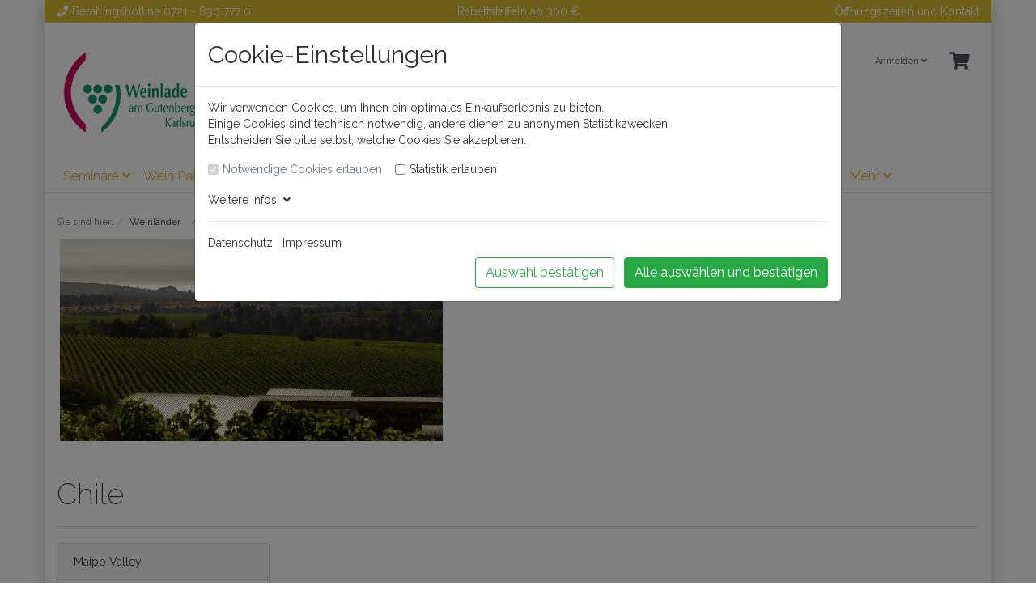

--- FILE ---
content_type: text/html; charset=UTF-8
request_url: https://shop.weinlade.de/Weinlaender/Chile/?ldtype=infogrid&_artperpage=50&pgNr=0&cl=alist&searchparam=&cnid=e9c365df46a6fb3f711819d6c15e1a72
body_size: 12587
content:
<!DOCTYPE html>
<html lang="de" >
    <head>
                        <meta http-equiv="X-UA-Compatible" content="IE=edge"><meta name="viewport" id="Viewport" content="width=device-width, initial-scale=1"><meta http-equiv="Content-Type" content="text/html; charset=UTF-8"><title>Weinlade am Gutenbergplatz Karlsruhe | Chile</title><meta name="6584digh52jhamp027fjis" content="Yes"><meta name="description" content="Weinländer - Chile. Weinlade am Gutenbergplatz Karlsruhe"><meta name="keywords" content="weinländer, chile, central, valley, maipo"><meta property="og:site_name" content="https://shop.weinlade.de/"><meta property="og:title" content="Weinlade am Gutenbergplatz Karlsruhe | Chile"><meta property="og:description" content="Weinländer - Chile. Weinlade am Gutenbergplatz Karlsruhe"><meta property="og:type" content="website"><meta property="og:image" content="https://shop.weinlade.de/out/wave/img/basket.png"><meta property="og:url" content="https://shop.weinlade.de/"><link rel="canonical" href="https://shop.weinlade.de/Weinlaender/Chile/"><!-- iOS Homescreen Icon (version < 4.2)--><link rel="apple-touch-icon-precomposed" media="screen and (resolution: 163dpi)" href="https://shop.weinlade.de/out/wave/img/favicons/favicon_512x512.png" /><!-- iOS Homescreen Icon --><link rel="apple-touch-icon-precomposed" href="https://shop.weinlade.de/out/wave/img/favicons/favicon_512x512.png" /><!-- iPad Homescreen Icon (version < 4.2) --><link rel="apple-touch-icon-precomposed" media="screen and (resolution: 132dpi)" href="https://shop.weinlade.de/out/wave/img/favicons/favicon_512x512.png" /><!-- iPad Homescreen Icon --><link rel="apple-touch-icon-precomposed" sizes="72x72" href="https://shop.weinlade.de/out/wave/img/favicons/favicon_512x512.png" /><!-- iPhone 4 Homescreen Icon (version < 4.2) --><link rel="apple-touch-icon-precomposed" media="screen and (resolution: 326dpi)" href="https://shop.weinlade.de/out/wave/img/favicons/favicon_512x512.png" /><!-- iPhone 4 Homescreen Icon --><link rel="apple-touch-icon-precomposed" sizes="114x114" href="https://shop.weinlade.de/out/wave/img/favicons/favicon_512x512.png" /><!-- new iPad Homescreen Icon and iOS Version > 4.2 --><link rel="apple-touch-icon-precomposed" sizes="144x144" href="https://shop.weinlade.de/out/wave/img/favicons/favicon_512x512.png" /><!-- Windows 8 --><meta name="msapplication-TileColor" content="#D83434"> <!-- Kachel-Farbe --><meta name="theme-color" content="#D83434"/><meta name="msapplication-TileImage" content="https://shop.weinlade.de/out/wave/img/favicons/favicon_512x512.png"><!-- Fluid --><link rel="fluid-icon" href="https://shop.weinlade.de/out/wave/img/favicons/favicon_512x512.png" title="Weinlade am Gutenbergplatz Karlsruhe | Chile" /><!-- Shortcut Icons --><link rel="shortcut icon" href="https://shop.weinlade.de/out/wave/img/favicons/favicon.ico?rand=1" type="image/x-icon" /><link rel="icon" href="https://shop.weinlade.de/out/wave/img/favicons/favicon_16x16.png" sizes="16x16" /><link rel="icon" href="https://shop.weinlade.de/out/wave/img/favicons/favicon_32x32.png" sizes="32x32" /><link rel="icon" href="https://shop.weinlade.de/out/wave/img/favicons/favicon_48x48.png" sizes="48x48" /><link rel="icon" href="https://shop.weinlade.de/out/wave/img/favicons/favicon_64x64.png" sizes="64x64" /><link rel="icon" href="https://shop.weinlade.de/out/wave/img/favicons/favicon_128x128.png" sizes="128x128" />

                <link rel="stylesheet" type="text/css" href="https://shop.weinlade.de/out/wl_wave/src/css/styles.min.css?1588596335" />


            </head>
  <!-- OXID eShop Community Edition, Version 6, Shopping Cart System (c) OXID eSales AG 2003 - 2026 - https://www.oxid-esales.com -->

    <body class="cl-alist">

        


    <div class="container">
        <div class="main-row">
                                
    
            

    <div class="container">
    <header id="header" class="header">
            <div class="header-top-bar">
                <div class="container">
                    <div class="row">
                        <div class="col-4">
                            <i class="fa fa-phone" aria-hidden="true"></i>Beratungshotline <a href="tel:+497218307770">0721 - 830 777 0</a>
                        </div>
                        <div class="col-4 text-center">
                            Rabattstaffeln ab 300 €
                        </div>
                        <div class="col-4 text-right">
                            <a href="https://shop.weinlade.de/index.php?force_sid=c1f6e6f77de53799f5e5437c459e7a96&amp;cl=contact">Öffnungszeiten und Kontakt</a>
                        </div>
                    </div>
                </div>
            </div>
            <div class="header-box">
                <div class="container">
                    <div class="row">
                        <div class="col-12 col-md-6 col-lg-4 order-lg-0 logo-col">
                            
                                                                                                                                <a href="https://shop.weinlade.de/index.php?force_sid=c1f6e6f77de53799f5e5437c459e7a96&amp;" title="Weinlade am Gutenbergplatz Karlsruhe" class="logo-link">
                                    <img src="https://shop.weinlade.de/out/wl_wave/img/logo.png" alt="Weinlade am Gutenbergplatz Karlsruhe" style="width:auto;max-width:250px;height:auto;max-height:110px;" class="logo-img">
                                </a>
                            
                        </div>
                        <div class="col-12 col-md-6 col-lg-4 order-lg-3 menus-col">
                            
                                <div class="menu-dropdowns">
                                    
                                                                                
                                    
                                    
                                                                                
                                    

                                    
                                                                                                                                                                                                            <div class="btn-group service-menu showLogin">
    <button type="button" aria-label="Usercenter" class="btn dropdown-toggle" data-toggle="dropdown" data-href="https://shop.weinlade.de/index.php?force_sid=c1f6e6f77de53799f5e5437c459e7a96&amp;cl=account">
        
                            Anmelden
                                    <i class="fa fa-angle-down d-none d-md-inline-block"></i>
        
    </button>
    <ul class="dropdown-menu dropdown-menu-right login-menu" role="menu">
        
            <li>
                <div class="row">
                    <div class="col-12 col-sm-5 order-1 order-md-2">
                        <div class="service-menu-box clearfix">
                            <div class="topPopList">
    
        <span class="lead">Konto</span>
        <div class="flyoutBox">
            <ul id="services" class="list-unstyled">
                
                    <li>
                        <a href="https://shop.weinlade.de/index.php?force_sid=c1f6e6f77de53799f5e5437c459e7a96&amp;cl=account">Mein Konto</a>
                    </li>
                                            <li>
                            <a href="https://shop.weinlade.de/index.php?force_sid=c1f6e6f77de53799f5e5437c459e7a96&amp;cl=compare">Mein Artikelvergleich</a>                         </li>
                                        <li>
                        <a href="https://shop.weinlade.de/index.php?force_sid=c1f6e6f77de53799f5e5437c459e7a96&amp;cl=account_noticelist"><span>Mein Merkzettel</span></a>
                                            </li>
                                            <li>
                            <a href="https://shop.weinlade.de/index.php?force_sid=c1f6e6f77de53799f5e5437c459e7a96&amp;cl=account_wishlist"><span>Mein Wunschzettel</span></a>
                                                    </li>
                                                                <li>
                            <a href="https://shop.weinlade.de/index.php?force_sid=c1f6e6f77de53799f5e5437c459e7a96&amp;cl=account_recommlist"><span>Meine Lieblingslisten</span></a>
                                                    </li>
                                                        
            </ul>
        </div>
    
</div>                                                    </div>
                    </div>
                                            <div class="col-12 col-sm-7 order-2 order-md-1">
                            <div class="service-menu-box clearfix">
                                    <form class="form" id="login" name="login" action="https://shop.weinlade.de/index.php?force_sid=c1f6e6f77de53799f5e5437c459e7a96&amp;" method="post">
        <div id="loginBox" class="loginBox" >
            <input type="hidden" name="stoken" value="B7A9D91F" /><input type="hidden" name="force_sid" value="c1f6e6f77de53799f5e5437c459e7a96" />
<input type="hidden" name="lang" value="0" />
            <input type="hidden" name="cnid" value="e9c365df46a6fb3f711819d6c15e1a72" />
<input type="hidden" name="ldtype" value="infogrid" />
<input type="hidden" name="actcontrol" value="alist" />
<input type="hidden" name="searchparam" value="" />

            <input type="hidden" name="fnc" value="login_noredirect">
            <input type="hidden" name="cl" value="alist">
                        <input type="hidden" name="pgNr" value="0">
            <input type="hidden" name="CustomError" value="loginBoxErrors">
            
            <span class="lead">Anmelden</span>

            <div class="form-group">
                <input id="loginEmail" type="email" name="lgn_usr" autocomplete="email" value="" class="form-control" placeholder="E-Mail-Adresse">
            </div>

            <div class="form-group">
                <div class="input-group">
                    <input id="loginPasword" type="password" name="lgn_pwd" autocomplete="current-password" class="form-control" value="" placeholder="Passwort">
                    <span class="input-group-append">
                        <a class="forgotPasswordOpener btn btn-tertiary" href="https://shop.weinlade.de/index.php?force_sid=c1f6e6f77de53799f5e5437c459e7a96&amp;cl=forgotpwd" title="Passwort vergessen?">?</a>
                    </span>
                </div>
            </div>

                            <div class="checkbox">
                    <label>
                        <input type="checkbox" class="checkbox" value="1" name="lgn_cook" id="remember"> Passwort merken
                    </label>
                </div>
            
            <button type="submit" class="btn btn-primary">Anmelden</button>

                            <a class="btn" id="registerLink" role="button" href="https://shop.weinlade.de/index.php?force_sid=c1f6e6f77de53799f5e5437c459e7a96&amp;cl=register" title="Registrieren">Registrieren</a>
            
            

        </div>
    </form>
                            </div>
                        </div>
                                    </div>
            </li>
        
    </ul>
</div>
                                    

                                    
                                                                                                                                                                                                            <div class="btn-group minibasket-menu">
    <button type="button" aria-label="Minibasket" class="btn dropdown-toggle" data-toggle="dropdown" data-href="https://shop.weinlade.de/index.php?force_sid=c1f6e6f77de53799f5e5437c459e7a96&amp;cl=basket">
        
            <i class="fa fa-shopping-cart fa-2x" aria-hidden="true"></i>
                    
    </button>
    <ul class="dropdown-menu dropdown-menu-right" role="menu">
        
            <li>
                <div class="row">
                    <div class="col-12 ml-auto">
                        <div class="minibasket-menu-box">
                            


            
            <div class="alert alert-info">Der Warenkorb ist leer.</div>
        
    
                        </div>
                    </div>
                </div>
            </li>
        
    </ul>
</div>
                                    
                                </div>
                            
                        </div>
                        <div class="col-12 col-lg-4 order-lg-2 search-col">
                            
            <form class="form search" id="searchForm" role="form" action="https://shop.weinlade.de/index.php?force_sid=c1f6e6f77de53799f5e5437c459e7a96&amp;" method="get" name="search">
            <input type="hidden" name="stoken" value="B7A9D91F" /><input type="hidden" name="force_sid" value="c1f6e6f77de53799f5e5437c459e7a96" />
<input type="hidden" name="lang" value="0" />
            <input type="hidden" name="cl" value="search">

            
                <div class="input-group">
                    
                        <input class="form-control" type="text" id="searchParam" name="searchparam" value="" placeholder="Suche">
                    

                    
                    <div class="input-group-append">
                        <button class="btn btn-primary" type="button" id="searchSubmit" title="Suchen"><i class="fas fa-search"></i></button>
                    </div>
                    
                </div>
            
        </form>
    

<div class="mt-3">
    <div class="cituroContainer"></div>
</div>                        </div>
                    </div>
                </div>
            </div>

            
                <nav id="mainnav" class="navbar navbar-expand-lg navbar-light" role="navigation">
            <div class="container">
            
                
                    <div class="navbar-header justify-content-start">
                        <button class="navbar-toggler" type="button" data-toggle="collapse" data-target=".navbar-main-collapse" aria-controls="navbarSupportedContent" aria-expanded="false" aria-label="Toggle navigation">
                            <span class="navbar-toggler-icon"></span>
                        </button>
                        <span class="d-lg-none">Menü</span>
                    </div>
                
                <div class="collapse navbar-collapse navbar-main-collapse" id="navbarSupportedContent">
                    <ul id="navigation" class="navbar-nav nav">
                        
                            
                                                                                                
                                    <li class="nav-item dropdown">
                                        <a class="nav-link" href="https://shop.weinlade.de/Seminare/?force_sid=c1f6e6f77de53799f5e5437c459e7a96" class="dropdown-toggle" data-toggle="dropdown">
                                            Seminare <i class="fa fa-angle-down"></i>                                        </a>

                                                                                    <ul class="dropdown-menu">
                                                                                                                                                            
                                                                                                                    <li class="dropdown-item">
                                                                <a class="dropdown-link" href="https://shop.weinlade.de/Seminare/GUTSCHEINE/?force_sid=c1f6e6f77de53799f5e5437c459e7a96">GUTSCHEINE </a>
                                                            </li>
                                                                                                                                                                                                        </ul>
                                                                            </li>
                                                                                                                                
                                    <li class="nav-item dropdown">
                                        <a class="nav-link" href="https://shop.weinlade.de/Wein-Pakete/?force_sid=c1f6e6f77de53799f5e5437c459e7a96" class="dropdown-toggle" data-toggle="dropdown">
                                            Wein Pakete <i class="fa fa-angle-down"></i>                                        </a>

                                                                                    <ul class="dropdown-menu">
                                                                                                                                                                                                </ul>
                                                                            </li>
                                                                                                                                
                                    <li class="nav-item dropdown">
                                        <a class="nav-link" href="https://shop.weinlade.de/Wein/?force_sid=c1f6e6f77de53799f5e5437c459e7a96" class="dropdown-toggle" data-toggle="dropdown">
                                            Wein <i class="fa fa-angle-down"></i>                                        </a>

                                                                                    <ul class="dropdown-menu">
                                                                                                                                                            
                                                                                                                    <li class="dropdown-item">
                                                                <a class="dropdown-link" href="https://shop.weinlade.de/Wein/Leichtgewichte/?force_sid=c1f6e6f77de53799f5e5437c459e7a96">Leichtgewichte</a>
                                                            </li>
                                                                                                                                                                                                                                                                        
                                                                                                                    <li class="dropdown-item">
                                                                <a class="dropdown-link" href="https://shop.weinlade.de/Wein/Ros/?force_sid=c1f6e6f77de53799f5e5437c459e7a96">Rosé</a>
                                                            </li>
                                                                                                                                                                                                                                                                        
                                                                                                                    <li class="dropdown-item">
                                                                <a class="dropdown-link" href="https://shop.weinlade.de/Wein/Rotwein/?force_sid=c1f6e6f77de53799f5e5437c459e7a96">Rotwein</a>
                                                            </li>
                                                                                                                                                                                                                                                                        
                                                                                                                    <li class="dropdown-item">
                                                                <a class="dropdown-link" href="https://shop.weinlade.de/Wein/Weisswein/?force_sid=c1f6e6f77de53799f5e5437c459e7a96">Weißwein</a>
                                                            </li>
                                                                                                                                                                                                                                                                        
                                                                                                                    <li class="dropdown-item">
                                                                <a class="dropdown-link" href="https://shop.weinlade.de/Wein/Suess-Dessertweine/?force_sid=c1f6e6f77de53799f5e5437c459e7a96">Süß-, Dessertweine</a>
                                                            </li>
                                                                                                                                                                                                                                                                        
                                                                                                                    <li class="dropdown-item">
                                                                <a class="dropdown-link" href="https://shop.weinlade.de/Raritaetenweine/?force_sid=c1f6e6f77de53799f5e5437c459e7a96">Raritätenweine</a>
                                                            </li>
                                                                                                                                                                                                                                                                        
                                                                                                                    <li class="dropdown-item">
                                                                <a class="dropdown-link" href="https://shop.weinlade.de/Wein/Schaeumendes/?force_sid=c1f6e6f77de53799f5e5437c459e7a96">Schäumendes </a>
                                                            </li>
                                                                                                                                                                                                                                                                        
                                                                                                                    <li class="dropdown-item">
                                                                <a class="dropdown-link" href="https://shop.weinlade.de/Wein/Sonderformate/?force_sid=c1f6e6f77de53799f5e5437c459e7a96">Sonderformate</a>
                                                            </li>
                                                                                                                                                                                                        </ul>
                                                                            </li>
                                                                                                                                
                                    <li class="nav-item active dropdown">
                                        <a class="nav-link" href="https://shop.weinlade.de/Weinlaender/?force_sid=c1f6e6f77de53799f5e5437c459e7a96" class="dropdown-toggle" data-toggle="dropdown">
                                            Weinländer <i class="fa fa-angle-down"></i>                                        </a>

                                                                                    <ul class="dropdown-menu">
                                                                                                                                                                                                                                                                
                                                                                                                    <li class="dropdown-item">
                                                                <a class="dropdown-link" href="https://shop.weinlade.de/Weinlaender/Deutschland/?force_sid=c1f6e6f77de53799f5e5437c459e7a96">Deutschland </a>
                                                            </li>
                                                                                                                                                                                                                                                                        
                                                                                                                    <li class="dropdown-item">
                                                                <a class="dropdown-link" href="https://shop.weinlade.de/Weinlaender/Oesterreich/?force_sid=c1f6e6f77de53799f5e5437c459e7a96">Österreich</a>
                                                            </li>
                                                                                                                                                                                                                                                                        
                                                                                                                    <li class="dropdown-item">
                                                                <a class="dropdown-link" href="https://shop.weinlade.de/Weinlaender/Schweiz/?force_sid=c1f6e6f77de53799f5e5437c459e7a96">Schweiz</a>
                                                            </li>
                                                                                                                                                                                                                                                                        
                                                                                                                    <li class="dropdown-item">
                                                                <a class="dropdown-link" href="https://shop.weinlade.de/Weinlaender/Frankreich/?force_sid=c1f6e6f77de53799f5e5437c459e7a96">Frankreich</a>
                                                            </li>
                                                                                                                                                                                                                                                                        
                                                                                                                    <li class="dropdown-item">
                                                                <a class="dropdown-link" href="https://shop.weinlade.de/Weinlaender/Italien/?force_sid=c1f6e6f77de53799f5e5437c459e7a96">Italien</a>
                                                            </li>
                                                                                                                                                                                                                                                                        
                                                                                                                    <li class="dropdown-item">
                                                                <a class="dropdown-link" href="https://shop.weinlade.de/Weinlaender/Spanien/?force_sid=c1f6e6f77de53799f5e5437c459e7a96">Spanien</a>
                                                            </li>
                                                                                                                                                                                                                                                                        
                                                                                                                    <li class="dropdown-item">
                                                                <a class="dropdown-link" href="https://shop.weinlade.de/Weinlaender/Portugal/?force_sid=c1f6e6f77de53799f5e5437c459e7a96">Portugal</a>
                                                            </li>
                                                                                                                                                                                                                                                                        
                                                                                                                    <li class="dropdown-item">
                                                                <a class="dropdown-link" href="https://shop.weinlade.de/Weinlaender/Griechenland/?force_sid=c1f6e6f77de53799f5e5437c459e7a96">Griechenland</a>
                                                            </li>
                                                                                                                                                                                                                                                                        
                                                                                                                    <li class="dropdown-item">
                                                                <a class="dropdown-link" href="https://shop.weinlade.de/Weinlaender/Bulgarien/?force_sid=c1f6e6f77de53799f5e5437c459e7a96">Bulgarien</a>
                                                            </li>
                                                                                                                                                                                                                                                                        
                                                                                                                    <li class="dropdown-item">
                                                                <a class="dropdown-link" href="https://shop.weinlade.de/Weinlaender/Suedafrika/?force_sid=c1f6e6f77de53799f5e5437c459e7a96">Südafrika</a>
                                                            </li>
                                                                                                                                                                                                                                                                        
                                                                                                                    <li class="dropdown-item">
                                                                <a class="dropdown-link" href="https://shop.weinlade.de/Weinlaender/Neuseeland/?force_sid=c1f6e6f77de53799f5e5437c459e7a96">Neuseeland </a>
                                                            </li>
                                                                                                                                                                                                                                                                        
                                                                                                                    <li class="dropdown-item">
                                                                <a class="dropdown-link" href="https://shop.weinlade.de/Weinlaender/USA/?force_sid=c1f6e6f77de53799f5e5437c459e7a96">USA</a>
                                                            </li>
                                                                                                                                                                                                                                                                        
                                                                                                                    <li class="dropdown-item">
                                                                <a class="dropdown-link" href="https://shop.weinlade.de/Weinlaender/Argentinien/?force_sid=c1f6e6f77de53799f5e5437c459e7a96">Argentinien</a>
                                                            </li>
                                                                                                                                                                                                                                                                        
                                                                                                                    <li class="dropdown-item active">
                                                                <a class="dropdown-link current" href="https://shop.weinlade.de/Weinlaender/Chile/?force_sid=c1f6e6f77de53799f5e5437c459e7a96">Chile</a>
                                                            </li>
                                                                                                                                                                                                                                                                        
                                                                                                                    <li class="dropdown-item">
                                                                <a class="dropdown-link" href="https://shop.weinlade.de/Weinlaender/Georgien/?force_sid=c1f6e6f77de53799f5e5437c459e7a96">Georgien</a>
                                                            </li>
                                                                                                                                                                                                                                                                                                            </ul>
                                                                            </li>
                                                                                                                                
                                    <li class="nav-item">
                                        <a class="nav-link" href="https://shop.weinlade.de/Feinkost/?force_sid=c1f6e6f77de53799f5e5437c459e7a96">
                                            Feinkost                                        </a>

                                                                            </li>
                                                                                                                                
                                    <li class="nav-item">
                                        <a class="nav-link" href="https://shop.weinlade.de/Alkoholfreie-Getraenke/?force_sid=c1f6e6f77de53799f5e5437c459e7a96">
                                            Alkoholfreie Getränke                                        </a>

                                                                            </li>
                                                                                                                                
                                    <li class="nav-item dropdown">
                                        <a class="nav-link" href="https://shop.weinlade.de/Sommelier/?force_sid=c1f6e6f77de53799f5e5437c459e7a96" class="dropdown-toggle" data-toggle="dropdown">
                                            Sommelier <i class="fa fa-angle-down"></i>                                        </a>

                                                                                    <ul class="dropdown-menu">
                                                                                                                                                                                                                                                                                                                                                                    
                                                                                                                    <li class="dropdown-item">
                                                                <a class="dropdown-link" href="https://shop.weinlade.de/Sommelier/Hauptgang/?force_sid=c1f6e6f77de53799f5e5437c459e7a96">Hauptgang</a>
                                                            </li>
                                                                                                                                                                                                                                                                                                                                                                                                                                                                                                                                                                                                                                                                                                                            </ul>
                                                                            </li>
                                                                                                                                
                                    <li class="nav-item">
                                        <a class="nav-link" href="https://shop.weinlade.de/Videos/?force_sid=c1f6e6f77de53799f5e5437c459e7a96">
                                            Videos                                        </a>

                                                                            </li>
                                                                                                                                
                                    <li class="nav-item">
                                        <a class="nav-link" href="https://shop.weinlade.de/Achtung-Sponti/?force_sid=c1f6e6f77de53799f5e5437c459e7a96">
                                            Achtung Sponti                                        </a>

                                                                            </li>
                                                                                                                                
                                    <li class="nav-item">
                                        <a class="nav-link" href="https://shop.weinlade.de/Portweine-Sherry/?force_sid=c1f6e6f77de53799f5e5437c459e7a96">
                                            Portweine / Sherry                                        </a>

                                                                            </li>
                                                                                                                                                                                            
                                    <li class="nav-item">
                                        <a class="nav-link" href="https://shop.weinlade.de/Zubehoer/?force_sid=c1f6e6f77de53799f5e5437c459e7a96">
                                            Zubehör                                        </a>

                                                                            </li>
                                                                                                                                
                                    <li class="nav-item">
                                        <a class="nav-link" href="https://shop.weinlade.de/Geistiges/?force_sid=c1f6e6f77de53799f5e5437c459e7a96">
                                            Geistiges!                                         </a>

                                                                            </li>
                                                                                    
                    </ul>

                    <ul class="fixed-header-actions">

                        
                            <li class="fixed-header-item">
    <a href="https://shop.weinlade.de/index.php?force_sid=c1f6e6f77de53799f5e5437c459e7a96&amp;cl=basket" rel="nofollow" class="fixed-header-link">
        <i class="fas fa-shopping-cart"></i>
            </a>
</li>                        

                        <li class="fixed-header-item">
                            <a href="javascript:void(null)" class="search-toggle fixed-header-link" rel="nofollow">
                                <i class="fa fa-search"></i>
                            </a>
                        </li>

                    </ul>

                    
                </div>
            
            </div>
        </nav>
    
            

    </header>
</div>





<script id="cituro-widget-loader" type="text/javascript" src="https://app.cituro.com/bookingwidget/weinlade?initial=true" defer></script>    

    
    <div id="wrapper" >

        <div class="underdog">

                        <div class="container">
                <div class="row">
                            </div>
            </div>

            <div class="container-fluid">
                <div class="content-box">

                                    
                        
    <ol id="breadcrumb" class="breadcrumb"><li class="text-muted">Sie sind hier:</li><li itemscope itemtype="http://data-vocabulary.org/Breadcrumb" class="breadcrumb-item"><a href="https://shop.weinlade.de/Weinlaender/?force_sid=c1f6e6f77de53799f5e5437c459e7a96" class="breadcrumb-link" title="Weinländer" itemprop="url"><span itemprop="title">Weinländer</span></a></li><li itemscope itemtype="http://data-vocabulary.org/Breadcrumb" class="breadcrumb-item active"><a href="https://shop.weinlade.de/Weinlaender/Chile/?force_sid=c1f6e6f77de53799f5e5437c459e7a96" class="breadcrumb-link" title="Chile" itemprop="url"><span itemprop="title">Chile</span></a></li></ol>
                    
                
                    

                <div class="row">
                    
                    <div class="col-12">

                        <div class="content mb-3" id="content">
                            
                                
                                                                        
                    <img src="https://shop.weinlade.de/out/wave/img/spinner.gif" data-src="https://shop.weinlade.de/out/pictures/generated/category/thumb/1140_250_85/garcessilvafotopaisaje2ok(4).jpg" alt="Chile" class="categoryPicture img-fluid img-thumbnail">
        
        <div class="page-header">
                        <h1 class="h1">
                Chile
                            </h1>
        </div>

                
        
                                <div class="subcatList">
                <div class="row">
                                                                                                </div><div class="row">
                                                                                                    </div>
                            <div class="row">
                                                                                                                        </div><div class="row">
                                                                                                                                    <div class="col-12 col-sm-3">
                                <div class="card-wrapper">
                                    <div class="card">
                                        <div class="card-header">
                                            <a id="moreSubCat_2" href="https://shop.weinlade.de/Weinlaender/Chile/Maipo-Valley/?force_sid=c1f6e6f77de53799f5e5437c459e7a96">Maipo Valley</a>                                        </div>
                                        <div class="card-body">
                                                                                            <a href="https://shop.weinlade.de/Weinlaender/Chile/Maipo-Valley/?force_sid=c1f6e6f77de53799f5e5437c459e7a96">
                                                    <img src="https://shop.weinlade.de/out/wave/img/spinner.gif" data-src="https://shop.weinlade.de/out/pictures/generated/category/icon/168_100_85/cabernetperezcruz.jpg" alt="Maipo Valley" class="img-fluid subcat-icon">
                                                </a>
                                            
                                                                                    </div>
                                    </div>
                                </div>
                            </div>
                                                                                    </div>
            </div>
            <hr/>
            



    
                                    
                    <div class="listRefine">
                        <div class="refineParams row clear">
            <div class="col pagination-options">
                        <div class="float-left">
                        
                            </div>
                    </div>
    
        <div class="col text-right options">
                
        
                
                                            
        <div class="btn-group">
            <button type="button" class="btn btn-outline-dark btn-sm dropdown-toggle" data-toggle="dropdown">
                <strong>Sortierung:</strong>
                                    Wählen
                                <span class="caret"></span>
            </button>
            <ul class="dropdown-menu" role="menu">
                                    <li class="filter-item desc">
                        <a class="filter-link" href="https://shop.weinlade.de/Weinlaender/Chile/?force_sid=c1f6e6f77de53799f5e5437c459e7a96&amp;ldtype=infogrid&amp;_artperpage=50&amp;listorderby=oxtitle&amp;listorder=desc&amp;pgNr=0&amp;?force_sid=c1f6e6f77de53799f5e5437c459e7a96&amp;cl=alist&amp;searchparam=&amp;cnid=e9c365df46a6fb3f711819d6c15e1a72" title="Titel absteigend">
                            <i class="fa fa-caret-down"></i> Titel
                        </a>
                    </li>
                    <li class="filter-item asc">
                        <a class="filter-link" href="https://shop.weinlade.de/Weinlaender/Chile/?force_sid=c1f6e6f77de53799f5e5437c459e7a96&amp;ldtype=infogrid&amp;_artperpage=50&amp;listorderby=oxtitle&amp;listorder=asc&amp;pgNr=0&amp;?force_sid=c1f6e6f77de53799f5e5437c459e7a96&amp;cl=alist&amp;searchparam=&amp;cnid=e9c365df46a6fb3f711819d6c15e1a72" title="Titel aufsteigend">
                            <i class="fa fa-caret-up"></i> Titel
                        </a>
                    </li>
                                    <li class="filter-item desc">
                        <a class="filter-link" href="https://shop.weinlade.de/Weinlaender/Chile/?force_sid=c1f6e6f77de53799f5e5437c459e7a96&amp;ldtype=infogrid&amp;_artperpage=50&amp;listorderby=oxvarminprice&amp;listorder=desc&amp;pgNr=0&amp;?force_sid=c1f6e6f77de53799f5e5437c459e7a96&amp;cl=alist&amp;searchparam=&amp;cnid=e9c365df46a6fb3f711819d6c15e1a72" title="Preis absteigend">
                            <i class="fa fa-caret-down"></i> Preis
                        </a>
                    </li>
                    <li class="filter-item asc">
                        <a class="filter-link" href="https://shop.weinlade.de/Weinlaender/Chile/?force_sid=c1f6e6f77de53799f5e5437c459e7a96&amp;ldtype=infogrid&amp;_artperpage=50&amp;listorderby=oxvarminprice&amp;listorder=asc&amp;pgNr=0&amp;?force_sid=c1f6e6f77de53799f5e5437c459e7a96&amp;cl=alist&amp;searchparam=&amp;cnid=e9c365df46a6fb3f711819d6c15e1a72" title="Preis aufsteigend">
                            <i class="fa fa-caret-up"></i> Preis
                        </a>
                    </li>
                            </ul>
        </div>
            
                
    <div class="btn-group">
        <button type="button" class="btn btn-outline-dark btn-sm dropdown-toggle" data-toggle="dropdown">
            <strong>Artikel pro Seite</strong>
                            50
                        <span class="caret"></span>
        </button>
        <ul class="dropdown-menu" role="menu">
                            <li class="filter-item">
                    <a href="https://shop.weinlade.de/Weinlaender/Chile/?force_sid=c1f6e6f77de53799f5e5437c459e7a96&amp;ldtype=infogrid&amp;_artperpage=10&amp;pgNr=0&amp;?force_sid=c1f6e6f77de53799f5e5437c459e7a96&amp;cl=alist&amp;searchparam=&amp;cnid=e9c365df46a6fb3f711819d6c15e1a72" class="filter-link">10</a>
                </li>
                            <li class="filter-item">
                    <a href="https://shop.weinlade.de/Weinlaender/Chile/?force_sid=c1f6e6f77de53799f5e5437c459e7a96&amp;ldtype=infogrid&amp;_artperpage=20&amp;pgNr=0&amp;?force_sid=c1f6e6f77de53799f5e5437c459e7a96&amp;cl=alist&amp;searchparam=&amp;cnid=e9c365df46a6fb3f711819d6c15e1a72" class="filter-link">20</a>
                </li>
                            <li class="filter-item selected">
                    <a href="https://shop.weinlade.de/Weinlaender/Chile/?force_sid=c1f6e6f77de53799f5e5437c459e7a96&amp;ldtype=infogrid&amp;_artperpage=50&amp;pgNr=0&amp;?force_sid=c1f6e6f77de53799f5e5437c459e7a96&amp;cl=alist&amp;searchparam=&amp;cnid=e9c365df46a6fb3f711819d6c15e1a72" class="filter-link selected">50</a>
                </li>
                            <li class="filter-item">
                    <a href="https://shop.weinlade.de/Weinlaender/Chile/?force_sid=c1f6e6f77de53799f5e5437c459e7a96&amp;ldtype=infogrid&amp;_artperpage=100&amp;pgNr=0&amp;?force_sid=c1f6e6f77de53799f5e5437c459e7a96&amp;cl=alist&amp;searchparam=&amp;cnid=e9c365df46a6fb3f711819d6c15e1a72" class="filter-link">100</a>
                </li>
                    </ul>
    </div>
            </div>
    
        <div class="col-12 text-right">
        
        </div>
    </div>                    </div>
                

                                
                    
    
    
    
<div class="boxwrapper" id="boxwrapper_productList">
    
            

        <div class="list-container" id="productList">
            <div class="row infogrid-view newItems">
                            
                

                <div class="productData col-12 col-sm-6 col-md-4 col-lg-6 productBox product-box">
                    <form name="tobasketproductList_1" action="https://shop.weinlade.de/index.php?force_sid=c1f6e6f77de53799f5e5437c459e7a96&amp;" method="post">
        <div class="hidden">
            <input type="hidden" name="cnid" value="e9c365df46a6fb3f711819d6c15e1a72" />
<input type="hidden" name="ldtype" value="infogrid" />
<input type="hidden" name="actcontrol" value="alist" />
<input type="hidden" name="searchparam" value="" />

            <input type="hidden" name="stoken" value="B7A9D91F" /><input type="hidden" name="force_sid" value="c1f6e6f77de53799f5e5437c459e7a96" />
<input type="hidden" name="lang" value="0" />
            <input type="hidden" name="pgNr" value="0">
                                                            <input type="hidden" name="cl" value="alist">
                                                    <input type="hidden" name="fnc" value="tobasket">
                                    <input type="hidden" name="aid" value="20bf611a532a51ce99b1374e6d86e053">
                                    <input type="hidden" name="anid" value="20bf611a532a51ce99b1374e6d86e053">
                                    <input type="hidden" name="am" value="1">
                                    </div>

        <div class="row">
            <div class="col-12 col-lg-5">
                
                    <div class="picture text-center">
                        <a href="https://shop.weinlade.de/Weinlaender/Chile/2020er-Cabernet-Sauvignon-Reserva.html?force_sid=c1f6e6f77de53799f5e5437c459e7a96" title="2020er Cabernet Sauvignon Reserva ">
                            <img src="https://shop.weinlade.de/out/wave/img/spinner.gif" data-src="https://shop.weinlade.de/out/pictures/generated/product/1/390_245_85/objekt79(4).png" alt="2020er Cabernet Sauvignon Reserva " class="img-fluid">
                        </a>
                    </div>
                
            </div>
            <div class="col-12 col-lg-7">
                <div class="listDetails">
                    
                        <div class="title">
                            <a id="productList_1" href="https://shop.weinlade.de/Weinlaender/Chile/2020er-Cabernet-Sauvignon-Reserva.html?force_sid=c1f6e6f77de53799f5e5437c459e7a96" class="title" title="2020er Cabernet Sauvignon Reserva ">
                                <span>2020er Cabernet Sauvignon Reserva </span>
                            </a>
                        </div>
                    

                    
                        <div class="shortdesc">
                            Perez Cruz, Maipo Valley - Chile<br>
                                                            Alkoholgehalt: 14 % Vol. <br>
                                                    </div>
                    

                    
                                            

                    <div class="price">
                        <div class="content">
                            
                                                                                                                                            
                                    
                                    
                                                                                    <span class="lead text-nowrap">
                                                                                                                                                11,90
                                                                                                                                        €
                                                                                            *                                                                                    </span>
                                                                            
                                                                            <span id="productPricePerUnit_productList_1" class="pricePerUnit">
                                            0.75 Liter | 15,87 €/Liter
                                        </span>
                                                                                                
                        </div>
                    </div>
                    
                        <div class="actions">
                            <div class="btn-group">
                                                                                                            <button type="submit" aria-label="In den Warenkorb" class="btn btn-outline-dark hasTooltip" data-placement="bottom" title="In den Warenkorb" data-container="body">
                                            <i class="fa fa-shopping-cart"></i>
                                        </button>
                                                                        <a class="btn btn-primary" href="https://shop.weinlade.de/Weinlaender/Chile/2020er-Cabernet-Sauvignon-Reserva.html?force_sid=c1f6e6f77de53799f5e5437c459e7a96" >Mehr Informationen</a>
                                                            </div>
                        </div>
                    
                </div>
            </div>
        </div>
    </form>

                </div>

                            
                

                <div class="productData col-12 col-sm-6 col-md-4 col-lg-6 productBox product-box">
                    <form name="tobasketproductList_2" action="https://shop.weinlade.de/index.php?force_sid=c1f6e6f77de53799f5e5437c459e7a96&amp;" method="post">
        <div class="hidden">
            <input type="hidden" name="cnid" value="e9c365df46a6fb3f711819d6c15e1a72" />
<input type="hidden" name="ldtype" value="infogrid" />
<input type="hidden" name="actcontrol" value="alist" />
<input type="hidden" name="searchparam" value="" />

            <input type="hidden" name="stoken" value="B7A9D91F" /><input type="hidden" name="force_sid" value="c1f6e6f77de53799f5e5437c459e7a96" />
<input type="hidden" name="lang" value="0" />
            <input type="hidden" name="pgNr" value="0">
                                                            <input type="hidden" name="cl" value="alist">
                                                    <input type="hidden" name="fnc" value="tobasket">
                                    <input type="hidden" name="aid" value="244f4895ea37c13adc0e5878006cecaa">
                                    <input type="hidden" name="anid" value="244f4895ea37c13adc0e5878006cecaa">
                                    <input type="hidden" name="am" value="1">
                                    </div>

        <div class="row">
            <div class="col-12 col-lg-5">
                
                    <div class="picture text-center">
                        <a href="https://shop.weinlade.de/Weinlaender/Chile/2020er-Amayna-Sauvignon-Blanc-Cord-n-Hunica.html?force_sid=c1f6e6f77de53799f5e5437c459e7a96" title="2020er Amayna - Sauvignon Blanc Cordón Hunica ">
                            <img src="https://shop.weinlade.de/out/wave/img/spinner.gif" data-src="https://shop.weinlade.de/out/pictures/generated/product/1/390_245_85/objekt14(8).png" alt="2020er Amayna - Sauvignon Blanc Cordón Hunica " class="img-fluid">
                        </a>
                    </div>
                
            </div>
            <div class="col-12 col-lg-7">
                <div class="listDetails">
                    
                        <div class="title">
                            <a id="productList_2" href="https://shop.weinlade.de/Weinlaender/Chile/2020er-Amayna-Sauvignon-Blanc-Cord-n-Hunica.html?force_sid=c1f6e6f77de53799f5e5437c459e7a96" class="title" title="2020er Amayna - Sauvignon Blanc Cordón Hunica ">
                                <span>2020er Amayna - Sauvignon Blanc Cordón Hunica </span>
                            </a>
                        </div>
                    

                    
                        <div class="shortdesc">
                            Garcés Silva - Leyda Valley/Chile<br>
                                                            Alkoholgehalt: 14 %  Vol.<br>
                                                    </div>
                    

                    
                                            

                    <div class="price">
                        <div class="content">
                            
                                                                                                                                            
                                    
                                    
                                                                                    <span class="lead text-nowrap">
                                                                                                                                                25,00
                                                                                                                                        €
                                                                                            *                                                                                    </span>
                                                                            
                                                                            <span id="productPricePerUnit_productList_2" class="pricePerUnit">
                                            0.75 l | 33,33 €/l
                                        </span>
                                                                                                
                        </div>
                    </div>
                    
                        <div class="actions">
                            <div class="btn-group">
                                                                                                            <button type="submit" aria-label="In den Warenkorb" class="btn btn-outline-dark hasTooltip" data-placement="bottom" title="In den Warenkorb" data-container="body">
                                            <i class="fa fa-shopping-cart"></i>
                                        </button>
                                                                        <a class="btn btn-primary" href="https://shop.weinlade.de/Weinlaender/Chile/2020er-Amayna-Sauvignon-Blanc-Cord-n-Hunica.html?force_sid=c1f6e6f77de53799f5e5437c459e7a96" >Mehr Informationen</a>
                                                            </div>
                        </div>
                    
                </div>
            </div>
        </div>
    </form>

                </div>

                            
                

                <div class="productData col-12 col-sm-6 col-md-4 col-lg-6 productBox product-box">
                    <form name="tobasketproductList_3" action="https://shop.weinlade.de/index.php?force_sid=c1f6e6f77de53799f5e5437c459e7a96&amp;" method="post">
        <div class="hidden">
            <input type="hidden" name="cnid" value="e9c365df46a6fb3f711819d6c15e1a72" />
<input type="hidden" name="ldtype" value="infogrid" />
<input type="hidden" name="actcontrol" value="alist" />
<input type="hidden" name="searchparam" value="" />

            <input type="hidden" name="stoken" value="B7A9D91F" /><input type="hidden" name="force_sid" value="c1f6e6f77de53799f5e5437c459e7a96" />
<input type="hidden" name="lang" value="0" />
            <input type="hidden" name="pgNr" value="0">
                                                            <input type="hidden" name="cl" value="alist">
                                                    <input type="hidden" name="fnc" value="tobasket">
                                    <input type="hidden" name="aid" value="93d57164a85e8b4c0397fe61c942fb45">
                                    <input type="hidden" name="anid" value="93d57164a85e8b4c0397fe61c942fb45">
                                    <input type="hidden" name="am" value="1">
                                    </div>

        <div class="row">
            <div class="col-12 col-lg-5">
                
                    <div class="picture text-center">
                        <a href="https://shop.weinlade.de/Weinlaender/Chile/2017er-Amayna-Syrah.html?force_sid=c1f6e6f77de53799f5e5437c459e7a96" title="2017er Amayna Syrah ">
                            <img src="https://shop.weinlade.de/out/wave/img/spinner.gif" data-src="https://shop.weinlade.de/out/pictures/generated/product/1/390_245_85/objekt90.png" alt="2017er Amayna Syrah " class="img-fluid">
                        </a>
                    </div>
                
            </div>
            <div class="col-12 col-lg-7">
                <div class="listDetails">
                    
                        <div class="title">
                            <a id="productList_3" href="https://shop.weinlade.de/Weinlaender/Chile/2017er-Amayna-Syrah.html?force_sid=c1f6e6f77de53799f5e5437c459e7a96" class="title" title="2017er Amayna Syrah ">
                                <span>2017er Amayna Syrah </span>
                            </a>
                        </div>
                    

                    
                        <div class="shortdesc">
                            Viña Garces Silva Limitada., Leyda Valley - Chile<br>
                                                            Alkoholgehalt: 14,5 % Vol.<br>
                                                    </div>
                    

                    
                                            

                    <div class="price">
                        <div class="content">
                            
                                                                                                                                            
                                    
                                    
                                                                                    <span class="lead text-nowrap">
                                                                                                                                                25,00
                                                                                                                                        €
                                                                                            *                                                                                    </span>
                                                                            
                                                                            <span id="productPricePerUnit_productList_3" class="pricePerUnit">
                                            0.75 l | 33,33 €/l
                                        </span>
                                                                                                
                        </div>
                    </div>
                    
                        <div class="actions">
                            <div class="btn-group">
                                                                                                            <button type="submit" aria-label="In den Warenkorb" class="btn btn-outline-dark hasTooltip" data-placement="bottom" title="In den Warenkorb" data-container="body">
                                            <i class="fa fa-shopping-cart"></i>
                                        </button>
                                                                        <a class="btn btn-primary" href="https://shop.weinlade.de/Weinlaender/Chile/2017er-Amayna-Syrah.html?force_sid=c1f6e6f77de53799f5e5437c459e7a96" >Mehr Informationen</a>
                                                            </div>
                        </div>
                    
                </div>
            </div>
        </div>
    </form>

                </div>

                            
                

                <div class="productData col-12 col-sm-6 col-md-4 col-lg-6 productBox product-box">
                    <form name="tobasketproductList_4" action="https://shop.weinlade.de/index.php?force_sid=c1f6e6f77de53799f5e5437c459e7a96&amp;" method="post">
        <div class="hidden">
            <input type="hidden" name="cnid" value="e9c365df46a6fb3f711819d6c15e1a72" />
<input type="hidden" name="ldtype" value="infogrid" />
<input type="hidden" name="actcontrol" value="alist" />
<input type="hidden" name="searchparam" value="" />

            <input type="hidden" name="stoken" value="B7A9D91F" /><input type="hidden" name="force_sid" value="c1f6e6f77de53799f5e5437c459e7a96" />
<input type="hidden" name="lang" value="0" />
            <input type="hidden" name="pgNr" value="0">
                                                            <input type="hidden" name="cl" value="alist">
                                                    <input type="hidden" name="fnc" value="tobasket">
                                    <input type="hidden" name="aid" value="9bae8a0fe9c10d3c7c6dc74b6f2ee190">
                                    <input type="hidden" name="anid" value="9bae8a0fe9c10d3c7c6dc74b6f2ee190">
                                    <input type="hidden" name="am" value="1">
                                    </div>

        <div class="row">
            <div class="col-12 col-lg-5">
                
                    <div class="picture text-center">
                        <a href="https://shop.weinlade.de/Weinlaender/Chile/2020er-Amayna-Sauvignon-Blanc.html?force_sid=c1f6e6f77de53799f5e5437c459e7a96" title="2020er Amayna Sauvignon Blanc ">
                            <img src="https://shop.weinlade.de/out/wave/img/spinner.gif" data-src="https://shop.weinlade.de/out/pictures/generated/product/1/390_245_85/objekt13(10).png" alt="2020er Amayna Sauvignon Blanc " class="img-fluid">
                        </a>
                    </div>
                
            </div>
            <div class="col-12 col-lg-7">
                <div class="listDetails">
                    
                        <div class="title">
                            <a id="productList_4" href="https://shop.weinlade.de/Weinlaender/Chile/2020er-Amayna-Sauvignon-Blanc.html?force_sid=c1f6e6f77de53799f5e5437c459e7a96" class="title" title="2020er Amayna Sauvignon Blanc ">
                                <span>2020er Amayna Sauvignon Blanc </span>
                            </a>
                        </div>
                    

                    
                        <div class="shortdesc">
                            Garces Silva, Leyda Valley - Chile<br>
                                                            Alkoholgehalt: 14 % Vol.<br>
                                                    </div>
                    

                    
                                            

                    <div class="price">
                        <div class="content">
                            
                                                                                                                                            
                                    
                                    
                                                                                    <span class="lead text-nowrap">
                                                                                                                                                16,50
                                                                                                                                        €
                                                                                            *                                                                                    </span>
                                                                            
                                                                            <span id="productPricePerUnit_productList_4" class="pricePerUnit">
                                            0.75 l | 22,00 €/l
                                        </span>
                                                                                                
                        </div>
                    </div>
                    
                        <div class="actions">
                            <div class="btn-group">
                                                                                                            <button type="submit" aria-label="In den Warenkorb" class="btn btn-outline-dark hasTooltip" data-placement="bottom" title="In den Warenkorb" data-container="body">
                                            <i class="fa fa-shopping-cart"></i>
                                        </button>
                                                                        <a class="btn btn-primary" href="https://shop.weinlade.de/Weinlaender/Chile/2020er-Amayna-Sauvignon-Blanc.html?force_sid=c1f6e6f77de53799f5e5437c459e7a96" >Mehr Informationen</a>
                                                            </div>
                        </div>
                    
                </div>
            </div>
        </div>
    </form>

                </div>

                            
                

                <div class="productData col-12 col-sm-6 col-md-4 col-lg-6 productBox product-box">
                    <form name="tobasketproductList_5" action="https://shop.weinlade.de/index.php?force_sid=c1f6e6f77de53799f5e5437c459e7a96&amp;" method="post">
        <div class="hidden">
            <input type="hidden" name="cnid" value="e9c365df46a6fb3f711819d6c15e1a72" />
<input type="hidden" name="ldtype" value="infogrid" />
<input type="hidden" name="actcontrol" value="alist" />
<input type="hidden" name="searchparam" value="" />

            <input type="hidden" name="stoken" value="B7A9D91F" /><input type="hidden" name="force_sid" value="c1f6e6f77de53799f5e5437c459e7a96" />
<input type="hidden" name="lang" value="0" />
            <input type="hidden" name="pgNr" value="0">
                                                            <input type="hidden" name="cl" value="alist">
                                                    <input type="hidden" name="fnc" value="tobasket">
                                    <input type="hidden" name="aid" value="a20ae05c24ef222a343c17ff73a254f2">
                                    <input type="hidden" name="anid" value="a20ae05c24ef222a343c17ff73a254f2">
                                    <input type="hidden" name="am" value="1">
                                    </div>

        <div class="row">
            <div class="col-12 col-lg-5">
                
                    <div class="picture text-center">
                        <a href="https://shop.weinlade.de/Weinlaender/Chile/2012er-QUELEN-Special-Selection.html?force_sid=c1f6e6f77de53799f5e5437c459e7a96" title="2012er QUELEN Special Selection ">
                            <img src="https://shop.weinlade.de/out/wave/img/spinner.gif" data-src="https://shop.weinlade.de/out/pictures/generated/product/1/390_245_85/objekt54(1).png" alt="2012er QUELEN Special Selection " class="img-fluid">
                        </a>
                    </div>
                
            </div>
            <div class="col-12 col-lg-7">
                <div class="listDetails">
                    
                        <div class="title">
                            <a id="productList_5" href="https://shop.weinlade.de/Weinlaender/Chile/2012er-QUELEN-Special-Selection.html?force_sid=c1f6e6f77de53799f5e5437c459e7a96" class="title" title="2012er QUELEN Special Selection ">
                                <span>2012er QUELEN Special Selection </span>
                            </a>
                        </div>
                    

                    
                        <div class="shortdesc">
                            Perez Cruz Winery - Maipo Valley, Chile<br>
                                                            Alkoholgehalt: 14,5 % Vol. <br>
                                                    </div>
                    

                    
                                            

                    <div class="price">
                        <div class="content">
                            
                                                                                                                                            
                                    
                                    
                                                                                    <span class="lead text-nowrap">
                                                                                                                                                37,00
                                                                                                                                        €
                                                                                            *                                                                                    </span>
                                                                            
                                                                            <span id="productPricePerUnit_productList_5" class="pricePerUnit">
                                            0.75 l | 49,33 €/l
                                        </span>
                                                                                                
                        </div>
                    </div>
                    
                        <div class="actions">
                            <div class="btn-group">
                                                                                                            <button type="submit" aria-label="In den Warenkorb" class="btn btn-outline-dark hasTooltip" data-placement="bottom" title="In den Warenkorb" data-container="body">
                                            <i class="fa fa-shopping-cart"></i>
                                        </button>
                                                                        <a class="btn btn-primary" href="https://shop.weinlade.de/Weinlaender/Chile/2012er-QUELEN-Special-Selection.html?force_sid=c1f6e6f77de53799f5e5437c459e7a96" >Mehr Informationen</a>
                                                            </div>
                        </div>
                    
                </div>
            </div>
        </div>
    </form>

                </div>

                            
                

                <div class="productData col-12 col-sm-6 col-md-4 col-lg-6 productBox product-box">
                    <form name="tobasketproductList_6" action="https://shop.weinlade.de/index.php?force_sid=c1f6e6f77de53799f5e5437c459e7a96&amp;" method="post">
        <div class="hidden">
            <input type="hidden" name="cnid" value="e9c365df46a6fb3f711819d6c15e1a72" />
<input type="hidden" name="ldtype" value="infogrid" />
<input type="hidden" name="actcontrol" value="alist" />
<input type="hidden" name="searchparam" value="" />

            <input type="hidden" name="stoken" value="B7A9D91F" /><input type="hidden" name="force_sid" value="c1f6e6f77de53799f5e5437c459e7a96" />
<input type="hidden" name="lang" value="0" />
            <input type="hidden" name="pgNr" value="0">
                                                            <input type="hidden" name="cl" value="alist">
                                                    <input type="hidden" name="fnc" value="tobasket">
                                    <input type="hidden" name="aid" value="af6dde25d2017c4ef4f7f1af2d8cf1ab">
                                    <input type="hidden" name="anid" value="af6dde25d2017c4ef4f7f1af2d8cf1ab">
                                    <input type="hidden" name="am" value="1">
                                    </div>

        <div class="row">
            <div class="col-12 col-lg-5">
                
                    <div class="picture text-center">
                        <a href="https://shop.weinlade.de/Weinlaender/Chile/2012er-Cabernet-Sauvignon-Pircas-de-Liguai-Perez-Cruz.html?force_sid=c1f6e6f77de53799f5e5437c459e7a96" title="2012er Cabernet Sauvignon Pircas de Liguai, Perez Cruz ">
                            <img src="https://shop.weinlade.de/out/wave/img/spinner.gif" data-src="https://shop.weinlade.de/out/pictures/generated/product/1/390_245_85/objekt51(1).png" alt="2012er Cabernet Sauvignon Pircas de Liguai, Perez Cruz " class="img-fluid">
                        </a>
                    </div>
                
            </div>
            <div class="col-12 col-lg-7">
                <div class="listDetails">
                    
                        <div class="title">
                            <a id="productList_6" href="https://shop.weinlade.de/Weinlaender/Chile/2012er-Cabernet-Sauvignon-Pircas-de-Liguai-Perez-Cruz.html?force_sid=c1f6e6f77de53799f5e5437c459e7a96" class="title" title="2012er Cabernet Sauvignon Pircas de Liguai, Perez Cruz ">
                                <span>2012er Cabernet Sauvignon Pircas de Liguai, Perez Cruz </span>
                            </a>
                        </div>
                    

                    
                        <div class="shortdesc">
                            Perez Cruz Winery - Maipo Valley, Chile<br>
                                                            Alkoholgehalt: 14,5 %<br>
                                                    </div>
                    

                    
                                            

                    <div class="price">
                        <div class="content">
                            
                                                                                                                                            
                                    
                                    
                                                                                    <span class="lead text-nowrap">
                                                                                                                                                35,00
                                                                                                                                        €
                                                                                            *                                                                                    </span>
                                                                            
                                                                                                
                        </div>
                    </div>
                    
                        <div class="actions">
                            <div class="btn-group">
                                                                                                            <button type="submit" aria-label="In den Warenkorb" class="btn btn-outline-dark hasTooltip" data-placement="bottom" title="In den Warenkorb" data-container="body">
                                            <i class="fa fa-shopping-cart"></i>
                                        </button>
                                                                        <a class="btn btn-primary" href="https://shop.weinlade.de/Weinlaender/Chile/2012er-Cabernet-Sauvignon-Pircas-de-Liguai-Perez-Cruz.html?force_sid=c1f6e6f77de53799f5e5437c459e7a96" >Mehr Informationen</a>
                                                            </div>
                        </div>
                    
                </div>
            </div>
        </div>
    </form>

                </div>

                        </div>

                        
        </div>
    </div>                
                
                    <div class="refineParams row clear bottomParams">
            <div class="col pagination-options">
                        
                        </div>
    
    
    </div>                
                        
    

                                                            
                        </div>

                    </div>

                                    </div>

            </div>
            </div>
        </div>

    </div>

    
            

    
    <footer class="footer" id="footer">
        <div class="container-fluid">
            <div class="row mb-4">
                <div class="col-12 col-lg-8">
                    <div class="row">
                        
                        <section
                                class="col-12 col-md-6 col-lg-3 footer-box footer-box-service">
                            <div class="h4 footer-box-title">Service</div>
                            <div class="footer-box-content">
                                
                                <ul class="services list-unstyled">
        
            <li><a href="https://shop.weinlade.de/index.php?force_sid=c1f6e6f77de53799f5e5437c459e7a96&amp;cl=contact">Kontakt</a></li>
                                                                
                    <li>
                        <a href="https://shop.weinlade.de/index.php?force_sid=c1f6e6f77de53799f5e5437c459e7a96&amp;cl=basket">
                            Warenkorb
                        </a>
                                            </li>
                
                        <li><a href="https://shop.weinlade.de/index.php?force_sid=c1f6e6f77de53799f5e5437c459e7a96&amp;cl=account">Konto</a></li>
            <li>
                <a href="https://shop.weinlade.de/index.php?force_sid=c1f6e6f77de53799f5e5437c459e7a96&amp;cl=account_noticelist">
                    Merkzettel
                </a>
                            </li>
                            <li>
                    <a href="https://shop.weinlade.de/index.php?force_sid=c1f6e6f77de53799f5e5437c459e7a96&amp;cl=account_wishlist">
                        Mein Wunschzettel
                    </a>
                                    </li>
                <li>
                    <a href="https://shop.weinlade.de/index.php?force_sid=c1f6e6f77de53799f5e5437c459e7a96&amp;cl=wishlist&amp;wishid=">
                        Öffentlicher Wunschzettel
                    </a>
                </li>
                                
    </ul>
                                
                            </div>
                        </section>
                        
                        
                        <section
                                class="col-12 col-md-6 col-lg-3 footer-box footer-box-information">
                            <div class="h4 footer-box-title">Informationen</div>
                            <div class="footer-box-content">
                                
                                <ul class="information list-unstyled">
                    <li><a href="https://shop.weinlade.de/Impressum/?force_sid=c1f6e6f77de53799f5e5437c459e7a96">Impressum</a></li>
                            <li><a href="https://shop.weinlade.de/AGB/?force_sid=c1f6e6f77de53799f5e5437c459e7a96">AGB</a></li>
                            <li><a href="https://shop.weinlade.de/Datenschutz/?force_sid=c1f6e6f77de53799f5e5437c459e7a96">Datenschutz</a></li>
                            <li><a href="https://shop.weinlade.de/Versand-Lieferung/?force_sid=c1f6e6f77de53799f5e5437c459e7a96">Versand / Lieferung</a></li>
                            <li><a href="https://shop.weinlade.de/Widerrufsrecht/?force_sid=c1f6e6f77de53799f5e5437c459e7a96">Widerrufsrecht</a></li>
                            <li><a href="https://shop.weinlade.de/Wie-bestellen/?force_sid=c1f6e6f77de53799f5e5437c459e7a96">Wie bestellen?</a></li>
                                    <li><a href="https://shop.weinlade.de/index.php?force_sid=c1f6e6f77de53799f5e5437c459e7a96&amp;cl=newsletter">Newsletter</a></li>
                    </ul>
                                
                            </div>
                        </section>
                        
                                                
                        <section class="col-12 col-md-6 col-lg-3 footer-box footer-box-categories">
                            <div class="h4 footer-box-title">Kategorien</div>
                            <div class="footer-box-content">
                                
                                <ul class="categories list-unstyled">
                                                                    <li><a href="https://shop.weinlade.de/Seminare/?force_sid=c1f6e6f77de53799f5e5437c459e7a96" >Seminare </a></li>
                                                                                    <li><a href="https://shop.weinlade.de/Wein-Pakete/?force_sid=c1f6e6f77de53799f5e5437c459e7a96" >Wein Pakete </a></li>
                                                                                    <li><a href="https://shop.weinlade.de/Wein/?force_sid=c1f6e6f77de53799f5e5437c459e7a96" >Wein </a></li>
                                                                                    <li><a href="https://shop.weinlade.de/Weinlaender/?force_sid=c1f6e6f77de53799f5e5437c459e7a96" class="exp">Weinländer </a></li>
                                                                                    <li><a href="https://shop.weinlade.de/Feinkost/?force_sid=c1f6e6f77de53799f5e5437c459e7a96" >Feinkost </a></li>
                                                                                    <li><a href="https://shop.weinlade.de/Alkoholfreie-Getraenke/?force_sid=c1f6e6f77de53799f5e5437c459e7a96" >Alkoholfreie Getränke </a></li>
                                                                                    <li><a href="https://shop.weinlade.de/Sommelier/?force_sid=c1f6e6f77de53799f5e5437c459e7a96" >Sommelier </a></li>
                                                                                    <li><a href="https://shop.weinlade.de/Videos/?force_sid=c1f6e6f77de53799f5e5437c459e7a96" >Videos </a></li>
                                                                                    <li><a href="https://shop.weinlade.de/Achtung-Sponti/?force_sid=c1f6e6f77de53799f5e5437c459e7a96" >Achtung Sponti </a></li>
                                                                                    <li><a href="https://shop.weinlade.de/Portweine-Sherry/?force_sid=c1f6e6f77de53799f5e5437c459e7a96" >Portweine / Sherry </a></li>
                                                                                                                <li><a href="https://shop.weinlade.de/Zubehoer/?force_sid=c1f6e6f77de53799f5e5437c459e7a96" >Zubehör </a></li>
                                                                                    <li><a href="https://shop.weinlade.de/Geistiges/?force_sid=c1f6e6f77de53799f5e5437c459e7a96" >Geistiges!  </a></li>
                                    </ul>
    

                                
                            </div>
                        </section>
                        
                        <section class="col-12 col-md-6 col-lg-3 footer-box footer-box-manufacturers">
                            <div class="h4 footer-box-title">Preise</div>
                            <div class="footer-box-content">
                                <img src="https://shop.weinlade.de/out/wave/img/spinner.gif" data-src="https://shop.weinlade.de/out/wl_wave/img/fachhandelspreis.png" alt="Preise">
                            </div>
                        </section>
                                            </div>
                </div>
                <div class="col-12 col-lg-4">
                    <div class="row">
                        <div class="col-12 mx-auto mx-lg-0">
                                                        <section class="footer-box footer-box-newsletter">
                                <div class="h4 footer-box-title">Newsletter</div>
                                <div class="footer-box-content">
                                    
                                    <p class="small">Die neuesten Produkte und die besten Angebote per E-Mail, damit Ihr nichts mehr verpasst.</p>
                                    
<div class="row">
    <div class="col-12 mx-auto col-md-8 mx-md-0 col-lg-12">
        <form class="newsletter-form" role="form" action="https://shop.weinlade.de/index.php?force_sid=c1f6e6f77de53799f5e5437c459e7a96&amp;" method="post">
            <div class="form-group">
                
                    <div class="hidden">
                        <input type="hidden" name="stoken" value="B7A9D91F" /><input type="hidden" name="force_sid" value="c1f6e6f77de53799f5e5437c459e7a96" />
<input type="hidden" name="lang" value="0" />
                        <input type="hidden" name="fnc" value="fill">
                        <input type="hidden" name="cl" value="newsletter">
                                            </div>

                    
                        <label class="sr-only" for="footer_newsletter_oxusername">Newsletter</label>
                        <div class="input-group">
                            <input type="text" class="form-control" type="email" name="editval[oxuser__oxusername]" placeholder="E-Mail" aria-label="E-Mail">
                            <div class="input-group-append">
                                <button class="btn btn-primary" type="submit">Abonnieren</button>
                            </div>
                        </div>
                    
                
            </div>
        </form>
    </div>
</div>                                    
                                </div>
                            </section>
                            
                            

                        </div>
                    </div>
                </div>
            </div>

                        
                            
                    </div>

                
        
                <div class="container-fluid">
            <div class="vat-info">
                                <span class="vat-info-text">* inkl. MwSt., zzgl. <a
                        href="https://shop.weinlade.de/Versand-Lieferung/?force_sid=c1f6e6f77de53799f5e5437c459e7a96">Versandkosten</a></span>
                            </div>
        </div>

                
        
            </footer>

        
                    
    <div class="modal fade" id="etrpop" data-keyboard="false" data-backdrop="static">
        <div class="modal-dialog modal-lg">
            <div class="modal-content">
                <div class="modal-header text-left">
                    <h2 class="modal-title">Cookie-Einstellungen</h2>
                </div>
                <div class="modal-body">
                    <p class="text-left">
    Wir verwenden Cookies, um Ihnen ein optimales Einkaufserlebnis zu bieten.<br>
    Einige Cookies sind technisch notwendig, andere dienen zu anonymen Statistikzwecken.<br>
    Entscheiden Sie bitte selbst, welche Cookies Sie akzeptieren.
</p>
                    <p class="text-left">
                        <div class="form-check form-check-inline checkbox-inline">
                            <input class="form-check-input" type="checkbox" value="1" id="chk_tech" checked disabled>
                            <label class="form-check-label" for="chk_tech">
                                Notwendige Cookies erlauben
                            </label>
                        </div>
                        <div class="form-check form-check-inline checkbox-inline">
                            <input class="form-check-input" type="checkbox" value="1" id="chk_stat">
                            <label class="form-check-label" for="chk_stat">
                                Statistik erlauben
                            </label>
                        </div>
                                            </p>
                    <div class="clearfix"></div>
                    <p class="text-left">
                        <a href="#" id="et-moreinfobtn" class="text-link" onclick="addCollapseShow()">
                            Weitere Infos&nbsp;&nbsp;<i class="fa fa-angle-down"></i>
                        </a>
                        <div class="collapse" id="cookiemoreinfo">
                            <p class="text-left">
    <strong>Notwendige Cookies</strong><br>
    Diese Cookies sind für den Betrieb der Seite unbedingt notwendig.<br>
    Das Shopsystem speichert in diesen Cookies z.B. den Inhalt Ihres Warenkorbs oder Ihre Spracheinstellung.<br>
    Notwendige Cookies können nicht deaktiviert werden, da unser Shop ansonsten nicht funktionieren würde.
</p><p class="text-left">
    <strong>Statistik</strong><br>
    Um unser Artikelangebot weiter zu verbessern, erfassen wir anonymisierte Daten für Statistiken und Analysen.<br>
    Aufgrund dieser Statistiken können wir unsere Angebot für Sie optimieren.  
</p>
                        </div>
                    </p>
                    <hr>
                    <div class="text-left mb-2 mb-lg-0">
                                                    <a id="securitypop" class="et-cmsbtns mr-2" rel="nofollow" href="https://shop.weinlade.de/Datenschutz/?force_sid=c1f6e6f77de53799f5e5437c459e7a96" onclick="window.open('https://shop.weinlade.de/Datenschutz/?force_sid=c1f6e6f77de53799f5e5437c459e7a96&amp;plain=1', 'securityinfo_popup', 'resizable=yes,status=no,scrollbars=yes,menubar=no,width=700,height=500');return false;">Datenschutz</a>
                                                                            <a id="imprintpop" class="et-cmsbtns" rel="nofollow" href="https://shop.weinlade.de/Impressum/?force_sid=c1f6e6f77de53799f5e5437c459e7a96" onclick="window.open('https://shop.weinlade.de/Impressum/?force_sid=c1f6e6f77de53799f5e5437c459e7a96&amp;plain=1', 'imprint_popup', 'resizable=yes,status=no,scrollbars=yes,menubar=no,width=700,height=500');return false;">Impressum</a>
                                            </div>
                    <div class="text-right text-lg-right">
                        <a rel="nofollow" href="" class="mt-2 btn btn-outline-success btn-default" onclick="setConsentSelect()">Auswahl bestätigen</a>
                        <a rel="nofollow" href="" class="mt-2 ml-2 btn btn-success" onclick="setConsentAll()">Alle auswählen und bestätigen</a>
                    </div>
                </div>
            </div>
        </div>
    </div>
        


    
    
    

    <i class="fa fa-chevron-circle-up icon-4x" id="jumptotop"></i>

                    </div>
    </div>


    
    
        <script>
    var oWave = oWave || [];
    oWave.i18n =
        {
            DD_FORM_VALIDATION_VALIDEMAIL:     "Bitte geben Sie eine gültige E-Mail-Adresse ein.",
            DD_FORM_VALIDATION_PASSWORDAGAIN:  "Die Passwörter stimmen nicht überein.",
            DD_FORM_VALIDATION_NUMBER:         "Bitte geben Sie eine Zahl ein.",
            DD_FORM_VALIDATION_INTEGER:        "Es sind keine Nachkommastellen erlaubt.",
            DD_FORM_VALIDATION_POSITIVENUMBER: "Bitte geben Sie eine positive Zahl ein.",
            DD_FORM_VALIDATION_NEGATIVENUMBER: "Bitte geben Sie eine negative Zahl ein.",
            DD_FORM_VALIDATION_REQUIRED:       "Bitte Wert angeben.",
            DD_FORM_VALIDATION_CHECKONE:       "Bitte wählen Sie mindestens eine Option.",
            NAV_MORE:                          "Mehr"
        };
</script>        
    


    
    <script type="text/javascript" src="https://shop.weinlade.de/out/wl_wave/src/js/script.min.js?1587996868"></script><script type='text/javascript'>$('#etrpop').modal('show');
function setConsentSelect() {stat_value = pers_value = comf_value = 0;if($('#chk_stat').is(':checked')){stat_value = 1;}cvalue = stat_value+','+pers_value+','+comf_value;setCookie('consent',cvalue, '365');$('#etrpop').modal('hide');}function setConsentAll() {$(':checkbox').prop('checked', true);cvalue = '1,1,1';setCookie('consent', cvalue, '365');setTimeout("$('#etrpop').modal('hide')", 3000);}function setCookie(cname, cvalue, exdays) {var d = new Date();d.setTime(d.getTime() + (exdays*24*60*60*1000));var expires = "expires="+ d.toUTCString();document.cookie = cname + "=" + cvalue + ";" + expires + ";path=/";}function addCollapseShow(){$('#cookiemoreinfo').toggleClass('show');if($('#cookiemoreinfo').hasClass('show')){$('#et-moreinfobtn i').attr('style','transform: rotate(180deg)');}else{$('#et-moreinfobtn i').removeAttr('style');}}</script>

            


<script type="text/javascript">var sBaseUrl = 'https://shop.weinlade.de/index.php?force_sid=c1f6e6f77de53799f5e5437c459e7a96&amp;';var sActCl = 'alist';</script>




    
                    
        </body>
</html>

--- FILE ---
content_type: text/javascript;charset=UTF-8
request_url: https://app.cituro.com/bookingwidget/weinlade?initial=true
body_size: 548
content:
var cwls=document.querySelector('script[id="cituro-widget-loader"]')||document.querySelector('script[id="cituroWidgetLoader"]');
window.buildCituroOptions=function(o,ds){if(ds){for(var d in ds){var v=ds[d];if(d=='linkedAccounts'||d=='presetCategories'){var v=ds[d];if(v.indexOf(" ")>0){v=v.replace(" ", ",")}}o[d]=v}}}
if(!window.cituroOptions){window.cituroOptions = {};}
if(cwls){buildCituroOptions(cituroOptions, cwls.dataset);}
if (typeof cituroLoader === 'undefined') {
	var cituroLoader = {
		init : function(){
			cituroWidget.initWidget(false);
		},
		load : function (){	
		    var script = document.createElement('script');
		    script.type = 'text/javascript';
		    script.clref = this;
		    if (script.readyState){
		        script.onreadystatechange = function(){
		            if (script.readyState == 'loaded' || script.readyState == 'complete'){
		                script.onreadystatechange = null;
		                this.clref.init();
		            }
		        };
		    } 
		    else {
		        script.onload = function(){
		        	this.clref.init();
		        };
		    }	
		    var wsu='https://app.cituro.com/booking-widget';var acc=cituroOptions.accountNumber || cwls.src.substring(cwls.src.lastIndexOf("/")+1,cwls.src.indexOf("?"));
			if(acc){
				wsu=wsu.concat('/',acc);
				script.src = wsu;
		    	script.defer = true;
		    	document.getElementsByTagName('head')[0].appendChild(script);		
			}			

		}
	}
	cituroLoader.load();	
}
else{
	cituroWidget.initWidget(true);
}

--- FILE ---
content_type: text/javascript;charset=UTF-8
request_url: https://app.cituro.com/booking-widget/weinlade
body_size: 3732
content:
if (typeof cituroWidget === 'undefined') {
	var cituroWidget = {
		currentOverlayUrl: null,
		accountNumber: "1370350",
		buildIframe : function (){
			var widgetIf = document.createElement("iframe");
			widgetIf.style.width="100%";
			widgetIf.style.height="100%";
			widgetIf.style.overflow="hidden";
			widgetIf.style.border="0";
			widgetIf.style.border="none";
			widgetIf.title="Online Booking";
			widgetIf.setAttribute("tabIndex", "0");
			widgetIf.setAttribute("allowtransparency", "true");
			widgetIf.setAttribute("seamless", "true");
			widgetIf.setAttribute("frameborder", "0");
			widgetIf.setAttribute("allowPaymentRequest", "true");
			widgetIf.setAttribute("allow", "payment");
			return widgetIf;
		},
		buildOverlay : function (){
			var overlay = document.createElement("div");
			overlay.id="cituro-booking-overlay";
			overlay.setAttribute("overlayColor","dark");
			overlay.style.position="fixed";overlay.style.zIndex="2147483647";overlay.style.left="0px";overlay.style.right="0px";overlay.style.top="0px";overlay.style.bottom="0px";overlay.style.backdropFilter = 'blur(1px)'
			return overlay;
		},
		close : function(){
			var widgetwindow = (cituroWidget.widgetIf.contentWindow || cituroWidget.widgetIf.contentDocument);
			widgetwindow.postMessage("fn:beforeClose", this.currentOverlayUrl);
			this.closeOverlay();
		},
		sendProperties : function(){
			var win = window.top || window;
			var to = {}, payload={
				outerHeight:win.outerHeight,
				outerWidth:win.outerWidth,
				screenX:win.screenX,			
				screenY:win.screenY,
				url:win.location.href
			};	    
		    to._origin="cituro";
		    to._type="_object";
		    to._name="window-properties";
		    to._payload=payload;	    
		    var msg = JSON.stringify(to);
			var widgetwindow = (cituroWidget.widgetIf.contentWindow || cituroWidget.widgetIf.contentDocument);
			if(widgetwindow){
				widgetwindow.postMessage(msg, this.currentOverlayUrl);				
			}
		},
		closeOverlay : function(){
			cituroWidget.overlay.addEventListener("webkitTransitionEnd", cituroWidget.removeOverlay);
			cituroWidget.overlay.addEventListener("transitionend", cituroWidget.removeOverlay);
			cituroWidget.overlay.classList.toggle("visible");
			var body = document.getElementsByTagName("body")[0];
			if(body.hasAttribute("citurooverlayvisible")){
				body.removeAttribute("citurooverlayvisible");
			}
		}
	}
		
	var buttonMode	 				= cituroOptions['buttonMode'];
	var buttonPosition 				= cituroOptions['buttonPosition'];
	var buttonMobilePresentation 	= cituroOptions['buttonMobilePresentation'];
	
	if(buttonMobilePresentation == undefined || buttonMobilePresentation == null){
		cituroWidget.buttonMobilePresentation = 'OPTIMIZE'.toLowerCase();
	}
	else{
		cituroWidget.buttonMobilePresentation = buttonMobilePresentation;
	}
		
	if(buttonMode == undefined || buttonMode == null){
		cituroWidget.buttonMode = 'STANDARD'.toLowerCase();
	}
	else{
		cituroWidget.buttonMode = buttonMode;
	}

	cituroWidget.useButton = cituroWidget.buttonMode == 'floating' || cituroWidget.buttonMode == 'standard';
		
	if(buttonPosition == undefined || buttonPosition == null){
		cituroWidget.buttonPosition = 'RIGHT_BOTTOM'.toLowerCase();
	}
	else{
		cituroWidget.buttonPosition = buttonPosition;
	}
		
	cituroWidget.widgetIf = cituroWidget.buildIframe();
	
	cituroWidget.overlay = cituroWidget.buildOverlay();
	cituroWidget.overlay.appendChild(cituroWidget.widgetIf);
	
	cituroWidget.removeOverlay = function() {
		if(cituroWidget.overlay.parentNode){
			cituroWidget.overlay.parentNode.removeChild(cituroWidget.overlay);	
			cituroWidget.overlay.removeEventListener("webkitTransitionEnd", cituroWidget.removeOverlay);
			cituroWidget.overlay.removeEventListener("transitionend", cituroWidget.removeOverlay);
		}
	}
	
	cituroWidget.initWidget = function (loaded){
		if(!loaded){
			
			var eventMethod 	= window.addEventListener ? "addEventListener" : "attachEvent";
			var eventer 		= window[eventMethod];
			var messageEvent 	= eventMethod == "attachEvent" ? "onmessage" : "message";

			eventer(messageEvent,function(e) {
			    var key = e.message ? "message" : "data";
			    var data = e[key];
			    
			    var cituroOrigin = /.*\.cituro[.]com$/;

				if(e.origin.indexOf('localhost') > -1 || e.origin.match(cituroOrigin)){			    
				    if(data == "fn:closeBookingWidget"){
				    	cituroWidget.close();
				    }			    
				    else if(data.event && data.event.source == 'cituro'){
				    	if(data.event.type == 'onLoad'){
							cituroWidget.sendProperties();
						}
				    }
			    	else if(data.name == "onBookingLoaded" || data.name == "onBookingCompleted"){				    
				    	var callback = new Function("embedded","data", data.source);				    	
				    	callback(true,data.data);
				    }
			    }	
		    
			},false);
			
		   	cituroWidget.buildWidget();			
		}		
	}
	
	cituroWidget.addStyles = function(){
		var head = document.head || document.getElementsByTagName("head")[0];
	    var link = document.createElement("link");
		
	    link.type 	= "text/css";
	    link.rel 	= "stylesheet";
	    link.href 	= "https://app.cituro.com/css/booking-button-default.css";
	    
	    if(cituroWidget.useButton){
		    if (link.readyState){
		    	link.onreadystatechange = function(){
		            if (link.readyState == "loaded" || link.readyState == "complete"){
		            	link.onreadystatechange = null;
		            	cituroWidget.showButton();
		            }
		        };
		    } 
		    else {
		    	link.onload = function(){
		    		cituroWidget.showButton();
		        };
		    }
	    }		    

	    head.appendChild(link);	
	}
		
	cituroWidget.onButtonClicked = function(e){
		var button = e.target;
		e.preventDefault();
		e.stopPropagation();
		var buttonContainer = button.parentElement;
		var co = {};
		
		if(buttonContainer.hasAttribute("presetService")){
			var presetService = buttonContainer.getAttribute("presetService");
			if(presetService.indexOf(",")>0){
				co["presetService"] = presetService.split(",");
			}	
			else{				
				co["presetService"] = presetService;		
			}
		}
		if(buttonContainer.hasAttribute("presetCategory")){
			console.warn("WARNING: The usage of 'presetCategory' is deprecated and will be removed in future versions. Use 'data-preset-category' instead.");
			co["presetCategory"] = buttonContainer.getAttribute("presetCategory");			
		}
		if(buttonContainer.hasAttribute("presetCategories")){
			console.warn("WARNING: The usage of 'presetCategories' is deprecated and will be removed in future versions. Use 'data-preset-categories' instead.");
			var presetCategories = buttonContainer.getAttribute("presetCategories");
			if(presetCategories.indexOf(",")>0){
				co["presetCategories"] = presetCategories.split(",");
			}
			else if(presetCategories.indexOf(" ")>0){
				co["presetCategories"] = presetCategories.split(" ");
			}		
		}
		//@deprecated
		if(buttonContainer.hasAttribute("presetTeamMember")){
			console.warn("WARNING: The usage of 'presetTeamMember' is deprecated and will be removed in future versions. Use 'data-preset-resource' instead.");
			co["presetResource"] = buttonContainer.getAttribute("presetTeamMember");			
		}
		if(buttonContainer.hasAttribute("presetResource")){
			console.warn("WARNING: The usage of 'presetResource' is deprecated and will be removed in future versions. Use 'data-preset-resource' instead.");
			co["presetResource"] = buttonContainer.getAttribute("presetResource");			
		}

		buildCituroOptions(co, buttonContainer.dataset);

		cituroWidget.show(co);
	}

	cituroWidget.show = function(params){
		var body = document.getElementsByTagName("body")[0];
		body.setAttribute("citurooverlayvisible", true);
		document.body.appendChild(cituroWidget.overlay);
		
		cituroWidget.widgetIf.focus();
		
		window.getComputedStyle(cituroWidget.overlay).opacity;		
		cituroWidget.overlay.classList.toggle("visible");
		
		var burl="https://app.cituro.com/booking"; 
		cituroWidget.currentOverlayUrl=burl;

		var finalParams = {};
		
		for (var property in cituroOptions) {
			var value = cituroOptions[property];
			if((property.lastIndexOf('button',0)===0) == false){
				finalParams[property] = value;				
			}
		}
		
		if(params){
			try{	
				//Compatibility
				if(Array.isArray(params)){
					var tmpParams = {};
					for (i = 0; i < params.length; i++) {
						var param = params[i];
						var index = param.indexOf("=");
						var key = param.substring(0,index);
						var value = param.substring(index+1);
						tmpParams[key] = value;
					} 
					params = tmpParams;
				}	
				
				for (var property in params) {
					var value = params[property];
					finalParams[property] = value;
				}
			}
			catch(e){
				console.log(e);
			}
			
		}
		try{

			var acn = cituroWidget.accountNumber;
			
			if(finalParams && finalParams['accountNumber']){
				acn = finalParams['accountNumber'];
				delete finalParams['accountNumber'];
			}
			burl=burl+"/"+acn;			

			var url = addParameter(burl, "embedded", true);
			
			for (var property in finalParams) {
				var value = finalParams[property];
				
				if(value === undefined){
					continue;
				}
				
				var type = typeof value;
				
				if(Array.isArray(value)){
					value = value.join();
				}
				else if(type == "object"){
					value = encodeURIComponent( JSON.stringify( value ) );
				}
				url = addParameter(url, property, value);
			}
					
			cituroWidget.widgetIf.src=url;
		}
		catch(e){
			console.log(e);
		}
				
		return false;
	}
	
	cituroWidget.showAlt = function(params){	
		cituroWidget.show(params);
		return;
	}
	
	cituroWidget.buildWidget = function(){
		if(cituroWidget.useButton){
			var container = document.getElementById("cituroContainer");
			
			if(container){
				//Compatibility
				container.classList.add("cituroContainer");
			}
			
			var containers = document.getElementsByClassName("cituroContainer");
			if( cituroWidget.buttonMode == 'floating' || !containers || containers.lenght == 0){
				container = document.createElement("div");
				container.className = "cituroContainer";
				container.setAttribute("floating","");
				container.setAttribute("buttonPosition",cituroWidget.buttonPosition);
				
				if(cituroWidget.buttonMobilePresentation == "hide"){
					container.setAttribute("hideonmobile","");					
				}
				else if(cituroWidget.buttonMobilePresentation == "ignore"){
					container.setAttribute("ignoremobile","");								
				}
				
				var body = document.getElementsByTagName("body")[0];
				body.appendChild(container);
				cituroWidget.addButtonToContainer(container);
			}else{				
				for (i = 0; i < containers.length; i++) {
					var container = containers[i];
					container.setAttribute("standard","");
					cituroWidget.addButtonToContainer( container );
				} 				
			}

		}
    	
    	cituroWidget.addStyles();
	   
	}
	
	cituroWidget.addButtonToContainer = function(container){
		var button = document.createElement("button");
		button.innerHTML='<svg aria-hidden="true" id="cituro-cal-ico" version="1.1" xmlns="http://www.w3.org/2000/svg" preserveAspectRatio="xMidYMid meet" viewBox="0 0 20 20" width="20" height="20"><path stroke="currentColor" fill-opacity="0" stroke-width="1" d="M17.5 1.88C18.54 1.88 19.37 2.71 19.37 3.75C19.37 6.88 19.37 14.38 19.37 17.5C19.37 18.54 18.54 19.38 17.5 19.38C14.12 19.38 5.87 19.38 2.5 19.38C1.46 19.38 0.63 18.54 0.63 17.5C0.63 14.38 0.63 6.88 0.63 3.75C0.63 2.71 1.46 1.88 2.5 1.88C5.87 1.88 14.12 1.88 17.5 1.88Z M19.38 6.25L0.63 6.25 M5.63 3.44L5.63 0.31 M14.38 3.44L14.38 0.31"></path><path fill="currentColor" stroke-opacity="1" d="M6.88 15L9.38 15L9.38 16.88L6.88 16.88L6.88 15Z M14.38 8.75L16.88 8.75L16.88 10.63L14.38 10.63L14.38 8.75Z M3.13 15L5.63 15L5.63 16.88L3.13 16.88L3.13 15Z M10.63 8.75L13.13 8.75L13.13 10.63L10.63 10.63L10.63 8.75Z M6.88 11.88L9.38 11.88L9.38 13.75L6.88 13.75L6.88 11.88Z M10.63 15L13.13 15L13.13 16.88L10.63 16.88L10.63 15Z M10.63 11.88L13.13 11.88L13.13 13.75L10.63 13.75L10.63 11.88Z M14.38 15L16.88 15L16.88 16.88L14.38 16.88L14.38 15Z M14.38 11.88L16.88 11.88L16.88 13.75L14.38 13.75L14.38 11.88Z M3.12 11.88L5.63 11.88L5.63 13.75L3.12 13.75L3.12 11.88Z"></path></svg>';
	    var buttonLabel	= document.createElement("span");
	    
	    buttonLabel.innerHTML = "Buchen Sie Ihr Weinseminar!";
	    if(container.dataset && container.dataset.buttonLabel){
		    buttonLabel.innerHTML = container.dataset.buttonLabel;	    	
	    }
	    button.classList.add("cituroBookingButton");    	    
	    button.addEventListener("click", cituroWidget.onButtonClicked);
	    
	    button.appendChild(buttonLabel);
	    button.style.visibility="hidden";		    
	
    	container.appendChild(button);
	}
	
	cituroWidget.showButton = function(){
		var head = document.head || document.getElementsByTagName("head")[0];
	    addCustomCSS( head );	
		var buttons = document.getElementsByClassName("cituroBookingButton");
				
		for (i = 0; i < buttons.length; i++) {
			buttons[i].style.visibility="visible";
		} 
	}
}

function addParameter(url, param, value){
	if(url.indexOf("?") > 0){
		url += "&" + param + "=" + value;
	}
	else{
		url += "?" + param + "=" + value;
	}
	
	return url;
}

function addCSSRule(style, selector, rules) {
	var css = selector + "{" + rules + "}";
	
	addCSS(style, css);
}

function addCSS(style, css) {
	
	if (style.styleSheet){
		style.styleSheet.cssText = css;
	} 
	else {
		style.appendChild(document.createTextNode(css));
	}
}

function addCustomCSS( head ) {	

	var buttons = document.getElementsByClassName("cituroBookingButton");
	
	var useicon = true;
	
	for (i = 0; i < buttons.length; i++) {
		if(!useicon){
			buttons[i].setAttribute("noicon","");
		}
		else{
			buttons[i].removeAttribute("noicon");
		}
	} 

   	var style = document.createElement("style");
   	head.appendChild(style);
   	
   	addCSSRule(style,"div.cituroContainer>button.cituroBookingButton","font-weight:normal;text-shadow:1px 1px 0 rgba(0, 0, 0, 0.4);font-family:Roboto,sans-serif;background:#b1992c;animation-name:none;");
    addCSSRule(style,"div.cituroContainer>button.cituroBookingButton:hover","background:#d8ba35;"); 
   	
}
